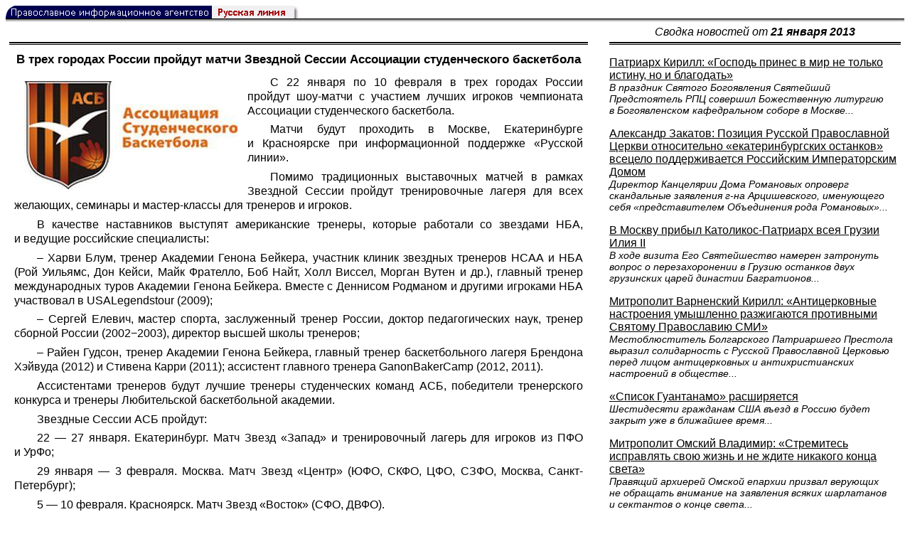

--- FILE ---
content_type: text/html; charset=UTF-8
request_url: https://rusk.ru/newsdata.php?idar=1002932
body_size: 8962
content:
<!DOCTYPE HTML PUBLIC "-//W3C//DTD HTML 4.01 Transitional//EN" "http://www.w3.org/TR/html4/loose.dtd">
<html lang="ru">
<head>
<meta content="text/html; charset=UTF-8" http-equiv="Content-Type">
<meta name="viewport" content="width=device-width, height=device-height, initial-scale=1.0, user-scalable=no, maximum-scale=2.0"/>
<meta name="HandheldFriendly" content="True"/>
<meta name="description" content="Русская линия / Новости / В трех городах России пройдут матчи Звездной Сессии Ассоциации студенческого баскетбола">
<title>Русская линия / Новости / В трех городах России пройдут матчи Звездной Сессии Ассоциации студенческого баскетбола</title>
    <meta property="og:url"           content="https://rusk.ru/newsdata.php?idar=1002932" />
    <meta property="og:type"          content="website" />
    <meta property="og:title"         content="Русская линия / Новости: В трех городах России пройдут матчи Звездной Сессии Ассоциации студенческого баскетбола" />
    <meta property="og:description"   content="" />
    <meta property="og:image"         content="https://rusk.ru/ims/logo.jpg" />
<LINK REL=STYLESHEET TYPE="text/css" HREF="style.css?ts=13">
<link rel="image_src" href="/ims/logo.jpg" />

</head>  
<body>
    <!-- Сервис опечаток etersoft -->
    <script type="text/javascript" src="js/node_modules/@etersoft/retypos-webclient/dist/etersoft-typos.js?ts=13"></script>


<script type="text/javascript" src="/js/img.js?ts=13"></script>
<div id="mask" style="display:none" onclick="hideMask()">
	<div class="imgContainer">
		<div id="imgClose">&nbsp;</div>
		<img id="fullImg" />
		<div id="altImg">&nbsp;</div>
	</div>
</div>
<table border="0" cellPadding="0" cellSpacing="0" width="100%">
  <tr>
    <td align="left" width="370"><a href="https://rusk.ru/"><img border="0"
    src="/ims/agent.gif" width="416" height="18" alt="Русская линия"></a></td>
 </tr>
</table><div style="height:1px; background-color:black;"></div>
<div style="height:1px; background-color:#808080;"></div>
<div style="height:1px; background-color:#A2A2A2;"></div>
<div style="height:1px; background-color:#DDDDDD;"></div>
<div style="height:1px; background-color:#E8E8E8;"></div>

<table border="0" width="100%" cellPadding="0" cellSpacing="5" >
    <tr>
        <td></td>
        <td width="20"></td>
        <td width="33%" valign="middle" align="center">
<A class="ablack" title="Все сообщения от 21.01.2013" 
    href="svod.php?date=2013-01-21">
    <i>Сводка новостей от <b>21 января 2013</b></i></a>
        
         </td>
    </tr><tr>
         <td valign="top"><div style="height:2px; background-color:black;"></div>
<div style="height:1px; background-color:white;"></div>
<div style="height:1px; background-color:#000000;"></div>
<h1><div class="H1">В трех городах России пройдут матчи Звездной Сессии Ассоциации студенческого баскетбола</div></h1><div class="freetext hyphens post"><p> <img align="left" alt="Ассоциация Студенческого Баскетбола" class="post_thumbnail cursor_default" height="152" hspace="10" src="/images/2013/23078_thumb.jpg" vspace="4" width="300" />С 22 января по 10 февраля в трех городах России пройдут шоу-матчи с участием лучших игроков чемпионата Ассоциации студенческого баскетбола.</p><p> Матчи будут проходить в Москве, Екатеринбурге и Красноярске при информационной поддержке «Русской линии».</p><p> Помимо традиционных выставочных матчей в рамках Звездной Сессии пройдут тренировочные лагеря для всех желающих, семинары и мастер-классы для тренеров и игроков.</p><p> В качестве наставников выступят американские тренеры, которые работали со звездами НБА, и ведущие российские специалисты:</p><p> &ndash; Харви Блум, тренер Академии Генона Бейкера, участник клиник звездных тренеров НСАА и НБА (Рой Уильямс, Дон Кейси, Майк Фрателло, Боб Найт, Холл Виссел, Морган Вутен и др.), главный тренер международных туров Академии Генона Бейкера. Вместе с Деннисом Родманом и другими игроками НБА участвовал в USALegendstour (2009);</p><p> &ndash; Сергей Елевич, мастер спорта, заслуженный тренер России, доктор педагогических наук, тренер сборной России (2002−2003), директор высшей школы тренеров;</p><p> &ndash; Райен Гудсон, тренер Академии Генона Бейкера, главный тренер баскетбольного лагеря Брендона Хэйвуда (2012) и Стивена Карри (2011); ассистент главного тренера GanonBakerCamp (2012, 2011).</p><p> Ассистентами тренеров будут лучшие тренеры студенческих команд АСБ, победители тренерского конкурса и тренеры Любительской баскетбольной академии.</p><p> Звездные Сессии АСБ пройдут:</p><p> 22 — 27 января. Екатеринбург. Матч Звезд «Запад» и тренировочный лагерь для игроков из ПФО и УрФо;</p><p> 29 января — 3 февраля. Москва. Матч Звезд «Центр» (ЮФО, СКФО, ЦФО, СЗФО, Москва, Санкт-Петербург);</p><p> 5 — 10 февраля. Красноярск. Матч Звезд «Восток» (СФО, ДВФО).</p><p> «В Матче Звезд АСБ в Екатеринбурге встретятся лучшие игроки Чемпионата АСБ из Уральского и Приволжского федеральных округов. В преддверии шоу-матча они примут участие в трехдневном тренировочном лагере под руководством ведущих американских и российских тренеров. Помимо шоу-матча и лагеря в рамках Звездной Сессии АСБ пройдут мастер-классы, клиники, показательные выступления и благотворительные акции. Все активности рассчитаны на широкую молодежную аудиторию и дают возможность каждому, кто любит студенческий баскетбол, принять в них участие. Первым городом, который примет Матч Звезд АСБ и Звездную Сессию АСБ, станет Екатеринбург. Вслед за ним подобные мероприятия состоятся в Москве и Красноярске», — рассказал Сергей Крюков, исполнительный директор АСБ.</p><p> Официальный сайт АСБ: <a href="http://pro100basket.ru"><a href="http://pro100basket.ru" target="_blank">http://pro100basket.ru</a></a></p><p> <i>Русская линия</i></p>
<noindex>

<!-- VKontakte -->
<div id="vk_api_transport"></div>
<script type="text/javascript">
  window.vkAsyncInit = function() {
    VK.init({
      apiId: 2924674,
      onlyWidgets: true
    });
    VK.Widgets.Like("vk_like", {type: "mini", pageTitle: 'Русская Линия: В трех городах России пройдут матчи Звездной Сессии Ассоциации студенческого баскетбола', pageDescription: '', text:'Русская Линия: В трех городах России пройдут матчи Звездной Сессии Ассоциации студенческого баскетбола', pageUrl:'https://rusk.ru/newsdata.php?idar=1002932'} );
  };

  setTimeout(function() {
    var el = document.createElement("script");
    el.type = "text/javascript";
    el.src = "//vk.com/js/api/openapi.js";
    el.async = true;
    document.getElementById("vk_api_transport").appendChild(el);
  }, 0);
</script>

<!-- Facebook -->
<div id="fb-root"></div>
<script>
  (function(d, s, id){
     var js, fjs = d.getElementsByTagName(s)[0];
     if (d.getElementById(id)) {return;}
     js = d.createElement(s); js.id = id;
     js.src = "//connect.facebook.net/ru_RU/all.js#xfbml=1";
     fjs.parentNode.insertBefore(js, fjs);
   }(document, 'script', 'facebook-jssdk'));
</script>

<!-- Google Plus -->
<script type="text/javascript">
  window.___gcfg = {lang: 'ru'};

  (function() {
    var po = document.createElement('script'); po.type = 'text/javascript'; po.async = true;
    po.src = '//apis.google.com/js/plusone.js';
    var s = document.getElementsByTagName('script')[0]; s.parentNode.insertBefore(po, s);
  })();
</script>


<ul style="padding:0px; text-indent: 0px; text-align:left; margin-left: 0px;">

<!-- VKontakte -->
<li style="padding: 1px 5px; margin-right: 0px; display: inline;">
<div id="vk_like" style="float: left; background: none repeat scroll 0% 0% transparent; height: 22px;"></div>
</li>

<!-- FaceBook -->
<li style="padding: 1px 5px; margin-right: 0px; display: inline;">
<div class="fb-like" data-href="https://rusk.ru/newsdata.php?idar=1002932" data-send="true" data-layout="button_count" data-width="450" data-show-faces="true" data-action="recommend"></div>
</li>


<!-- Google Plus -->
<li style="padding: 1px 5px; margin-right: 0px; display: inline;">
<g:plusone size="medium"></g:plusone>
</li>

<!-- Twitter -->
<li style="padding: 1px 5px; margin-right: 4px; display: inline;">
<a href="https://twitter.com/share" class="twitter-share-button" data-text="Русская Линия: В трех городах России пройдут матчи Звездной Сессии Ассоциации студенческого баскетбола" data-lang="ru" data-hashtags="rusk">Твитнуть</a>
<script>!function(d,s,id){var js,fjs=d.getElementsByTagName(s)[0];if(!d.getElementById(id)){js=d.createElement(s);js.id=id;js.src="//platform.twitter.com/widgets.js";fjs.parentNode.insertBefore(js,fjs);}}(document,"script","twitter-wjs");</script>
</li>


<!-- Telegram -->
<li style="padding: 1px 5px; margin-right: 4px; display: inline;">
<a href="https://tgclick.com/ruskru"  style="text-decoration:none;margin-right:3px;">
<img border="0" src="ims/telegram-20.png">
</a>
<a href="https://tgclick.com/ruskru" title="Подписаться на новостной канал в Телеграм">
<span style="vertical-align: top;">Читать в Телеграм</span>
</a>
</li>

<!-- check typos -->
<li style="padding: 1px 5px; margin-right: 0px; display: inline;">
<img src="ims/typelogo.png" alt='Выделите текст и нажмите Ctrl-Enter, если заметили опечатку'">
</li>

<!-- ЖЖ -->
<!--
<li style="padding: 3px 5px; margin-right: 10px; display: inline;">
<form method="post" action=http://www.livejournal.com/update.bml name="updateForm" rel="nofollow" target="_blank"><div style="display:none;visible:false">
<input type="text" maxlength="100" name="subject" id="subject" class="text" size="43" value="Русская Линия: В трех городах России пройдут матчи Звездной Сессии Ассоциации студенческого баскетболаhttps://rusk.ru/newsdata.php?idar=1002932"/>
<textarea rows="1" cols="1" name="event">Русская Линия: В трех городах России пройдут матчи Звездной Сессии Ассоциации студенческого баскетболаhttps://rusk.ru/newsdata.php?idar=1002932<div align="right" style="border-style: outset; border-width: inherit; border-color: #FFFFFF; background-color: #3366FF; font-family: 'Courier New', Courier, monospace; color: #FFFFFF;">
Оригинал записи опубликован на блоге <a href="https://rusk.ru/newsdata.php?idar=1002932">Русская Линия: В трех городах России пройдут матчи Звездной Сессии Ассоциации студенческого баскетбола</a></div></textarea>
</div><input type="image" src="http://pics.livejournal.com/grafchitaru/pic/00294z9p" alt="Опубликовать в ЖЖ" title="Опубликовать в ЖЖ" value="Опубликовать в ЖЖ"></form></td><td><h3>Вы можете легко перепостить эту запись в ЖЖ. Для этого достаточно лишь нажать на кнопку и откроется новое окно.</h3>
</li>
-->

</ul>

</noindex>

</div>

</td>        <td></td>
        <td valign="top">

<div style="height:2px; background-color:black;"></div>
<div style="height:1px; background-color:white;"></div>
<div style="height:1px; background-color:#000000;"></div>
<p align="left"><a class="ablack2" href="/newsdata.php?idar=58970">
 <u>Патриарх Кирилл: «Господь принес в мир не только истину, но и благодать»</u><br><i class="index_subname">В праздник Святого Богоявления Святейший Предстоятель РПЦ совершил Божественную литургию в Богоявленском кафедральном соборе в Москве...</i></a><p align="left"><a class="ablack2" href="/newsdata.php?idar=1002934">
 <u>Александр Закатов: Позиция Русской Православной Церкви относительно «екатеринбургских останков» всецело поддерживается Российским Императорским Домом</u><br><i class="index_subname">Директор Канцелярии Дома Романовых опроверг скандальные заявления г-на Арцишевского, именующего себя «представителем Объединения рода Романовых»...</i></a><p align="left"><a class="ablack2" href="/newsdata.php?idar=59042">
 <u>В Москву прибыл Католикос-Патриарх всея Грузии Илия II</u><br><i class="index_subname">В ходе визита Его Святейшество намерен затронуть вопрос о перезахоронении в Грузию останков двух грузинских царей династии Багратионов...</i></a><p align="left"><a class="ablack2" href="/newsdata.php?idar=1002939">
 <u>Митрополит Варненский Кирилл: «Антицерковные настроения умышленно разжигаются противными Святому Православию СМИ»</u><br><i class="index_subname">Местоблюститель Болгарского Патриаршего Престола выразил солидарность с Русской Православной Церковью перед лицом антицерковных и антихристианских настроений в обществе...</i></a><p align="left"><a class="ablack2" href="/newsdata.php?idar=1002933">
 <u>«Список Гуантанамо» расширяется</u><br><i class="index_subname">Шестидесяти гражданам США въезд в Россию будет закрыт уже в ближайшее время...</i></a><p align="left"><a class="ablack2" href="/newsdata.php?idar=1002941">
 <u>Митрополит Омский Владимир: «Стремитесь исправлять свою жизнь и не ждите никакого конца света»</u><br><i class="index_subname">Правящий архиерей Омской епархии призвал верующих не обращать внимание на заявления всяких шарлатанов и сектантов о конце света...</i></a><p align="left"><a class="ablack2" href="/newsdata.php?idar=1002942">
 <u>Американские хасиды пошли на попятную</u><br><i class="index_subname">Лидеры нью-йоркских хаббатников пока не будут настаивать на выплате Россией наложенного судом денежного штрафа...</i></a><p align="left"><a class="ablack2" href="/newsdata.php?idar=1002931">
 <u>ВЦИОМ: Русские дети должны воспитываться на Родине</u><br><i class="index_subname">Подавляющее большинство россиян поддерживают «закон Димы Яковлева» и считают правильной идею полного запрета иностранного усыновления...</i></a><p align="left"><a class="ablack2" href="/newsdata.php?idar=59041">
 <u>Этот день в Русской истории</u><br><i class="index_subname">Сегодня мы вспоминаем день Переяславской Рады — день воссоединения Украины с Россией...</i></a><p align="left"><table border=2px width="100%" style="border-left: none;"><tr><td align=left style="border: none;">В трех городах России пройдут матчи Звездной Сессии Ассоциации студенческого баскетбола</i></a></td></tr></table><p align="left"><a class="ablack2" href="/newsdata.php?idar=59043">
 <u>Управделами УПЦ архиепископ Бориспольский Антоний возведён в сан митрополита</u></i></a><p align="left"><a class="ablack2" href="/newsdata.php?idar=1002938">
 <u>Кузбасская полиция передала Церкви икону, спасенную в ходе боевых действий на Северном Кавказе</u></i></a><p align="left"><a class="ablack2" href="/newsdata.php?idar=1002937">
 <u>Открыт конкурс на соискание историко-литературной премии «Александр Невский»</u></i></a><p align="left"><a class="ablack2" href="/newsdata.php?idar=1002935">
 <u>Митрополиту Минскому и Слуцкому Филарету присвоено звание «Почетный гражданин Минской области»</u></i></a><p align="left"><a class="ablack2" href="/newsdata.php?idar=1002940">
 <u>Жители Дублина вышли на улицы протестовать против легализации абортов</u></i></a><p align="left"><a class="ablack2" href="/newsdata.php?idar=1002936">
 <u>Дмитрий Медведев потребовал увеличить зарплату педагогов до уровня средней по экономике</u></i></a>      
       </td>
   </tr>
</table>

<hr size=1>
<div align="center">

<!-- Top100 (Kraken) Counter -->
<script>
(function (w, d, c) {
 (w[c] = w[c] || []).push(function() {
 var options = {
 project: '53105'
 };
 try {
 w.top100Counter = new top100(options);
 } catch(e) { }
 });
 var n = d.getElementsByTagName("script")[0],
 s = d.createElement("script"),
 f = function () { n.parentNode.insertBefore(s, n); };
 s.type = "text/javascript";
 s.async = true;
 s.src =
 (d.location.protocol == "https:" ? "https:" : "http:") +
 "//st.top100.ru/top100/top100.js";
 if (w.opera == "[object Opera]") {
 d.addEventListener("DOMContentLoaded", f, false);
 } else { f(); }
})(window, document, "_top100q");
</script>
<noscript><img
src="//counter.rambler.ru/top100.cnt?pid=53105"></noscript>
<!-- END Top100 (Kraken) Counter -->


<!--begin of Hristianstvo.Ru-->
<a href="http://www.hristianstvo.ru/?from=7" rel="nofollow">
<img src="/ims/hristianstvo-88x31-darkblue1.gif"
alt="Каталог Православное Христианство.Ру" width=88 height=31 border=0></a>
<!--end of Hristianstvo.Ru-->


<!-- SpyLOG Temporarely disabled
<script src="http://tools.spylog.ru/counter2.2.js" type="text/javascript" id="spylog_code" counter="641405" ></script>
<noscript>
<a href="http://u6414.05.spylog.com/cnt?cid=641405&f=3&p=0" target="_blank" rel="nofollow">
<img src="http://u6414.05.spylog.com/cnt?cid=641405&p=0" alt='SpyLOG' border='0' width=88 height=31 ></a> 
</noscript>
SpyLOG -->


<!--Rating@Mail.ru COUNTEr-->
<a target=_top href="http://top.mail.ru/jump?from=893151" rel="nofollow">
<img src="//top-fwz1.mail.ru/counter?id=893151;t=56" border=0 height=31 width=88 alt="Рейтинг@Mail.ru">
</a>
<!--/COUNTER-->

<!-- Yandex.Metrika informer -->
<a href="https://metrika.yandex.ru/stat/?id=12916126&amp;from=informer"
target="_blank" rel="nofollow"><img src="https://metrika-informer.com/informer/12916126/3_1_FFFFFFFF_EFEFEFFF_0_pageviews"
style="width:88px; height:31px; border:0;" alt="Яндекс.Метрика" title="Яндекс.Метрика: данные за сегодня (просмотры, визиты и уникальные посетители)" class="ym-advanced-informer" data-cid="12916126" data-lang="ru" /></a>
<!-- /Yandex.Metrika informer -->

<!-- Yandex.Metrika counter -->
<script type="text/javascript" >
    (function (d, w, c) {
        (w[c] = w[c] || []).push(function() {
            try {
                w.yaCounter12916126 = new Ya.Metrika({
                    id:12916126,
                    clickmap:true,
                    trackLinks:true,
                    accurateTrackBounce:true
                });
            } catch(e) { }
        });

        var n = d.getElementsByTagName("script")[0],
            s = d.createElement("script"),
            f = function () { n.parentNode.insertBefore(s, n); };
        s.type = "text/javascript";
        s.async = true;
        s.src = "https://cdn.jsdelivr.net/npm/yandex-metrica-watch/watch.js";

        if (w.opera == "[object Opera]") {
            d.addEventListener("DOMContentLoaded", f, false);
        } else { f(); }
    })(document, window, "yandex_metrika_callbacks");
</script>
<noscript><div><img src="https://mc.yandex.ru/watch/12916126" style="position:absolute; left:-9999px;" alt="" /></div></noscript>
<!-- /Yandex.Metrika counter -->

<script type="text/javascript" src="/analytics-utf8.js"></script>

<hr>

<script type="text/javascript">
<!--
var _acic={dataProvider:10,allowCookieMatch:false};(function(){var e=document.createElement("script");e.type="text/javascript";e.async=true;e.src="https://www.acint.net/aci.js";var t=document.getElementsByTagName("script")[0];t.parentNode.insertBefore(e,t)})()
//-->
</script><!--1675027079727--><div id='fyBu_1675027079727'></div><!-- --><script async="async" src="https://w.uptolike.com/widgets/v1/zp.js?pid=tl807bfc6b1137519e9dd5023e5a1c7d94af66794e" type="text/javascript"></script>
    
</body>
</html>


--- FILE ---
content_type: text/html; charset=utf-8
request_url: https://accounts.google.com/o/oauth2/postmessageRelay?parent=https%3A%2F%2Frusk.ru&jsh=m%3B%2F_%2Fscs%2Fabc-static%2F_%2Fjs%2Fk%3Dgapi.lb.en.2kN9-TZiXrM.O%2Fd%3D1%2Frs%3DAHpOoo_B4hu0FeWRuWHfxnZ3V0WubwN7Qw%2Fm%3D__features__
body_size: 162
content:
<!DOCTYPE html><html><head><title></title><meta http-equiv="content-type" content="text/html; charset=utf-8"><meta http-equiv="X-UA-Compatible" content="IE=edge"><meta name="viewport" content="width=device-width, initial-scale=1, minimum-scale=1, maximum-scale=1, user-scalable=0"><script src='https://ssl.gstatic.com/accounts/o/2580342461-postmessagerelay.js' nonce="uidVHmXxOqeZYfz5A2ZJ8w"></script></head><body><script type="text/javascript" src="https://apis.google.com/js/rpc:shindig_random.js?onload=init" nonce="uidVHmXxOqeZYfz5A2ZJ8w"></script></body></html>

--- FILE ---
content_type: application/javascript;charset=utf-8
request_url: https://w.uptolike.com/widgets/v1/version.js?cb=cb__utl_cb_share_1769044450152770
body_size: 396
content:
cb__utl_cb_share_1769044450152770('1ea92d09c43527572b24fe052f11127b');